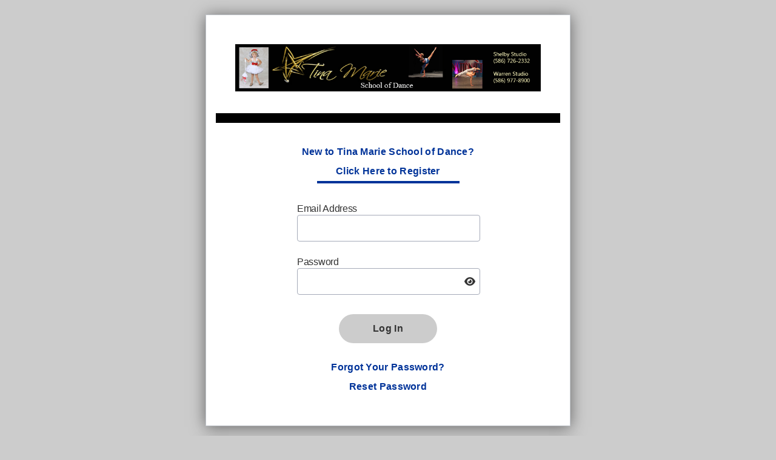

--- FILE ---
content_type: text/html;charset=ISO-8859-1
request_url: https://app.thestudiodirector.com/tmsod/portal.sd?page=Login
body_size: 1491
content:
<!DOCTYPE html><html><head><link rel=stylesheet href='local/html/portal12.css' type='text/css' /><link rel='stylesheet' href='html/portal-calendar.css' /><link rel='stylesheet' href='html/fontawesome-6.7.2/css/fontawesome.css' ><link rel='stylesheet' href='html/fontawesome-6.7.2/css/solid.css' ><title>Online Registration - The Studio Director</title><meta name='robots' content='noindex, nofollow'><meta name='description' content='Online class enrollment and registration pages via The Studio Director dance studio and gymnastics software'><script src='scripts/jquery-3.6.0.min.js'></script><script src='scripts/portal.js?1769964920628'></script></head><body class=LoginBody><form id=idForm action=portal.sd method=post onsubmit='return StudioDir.isOKToSubmit();'><input type=hidden name=page id=idPage><input type=hidden id=idMeth><input type=hidden id=idMethArgs><div class=LoginContainer><div class=Pad24><div class=LoginBox><div class=Pad16><div class=LoginStudioNameOrLogo><img src='local/images/regheader1.jpg' class=LoginLogo></div><div class=LoginAccent></div><div id=noScriptMsg class=LoginNoScriptMsg>This website uses Javascript, but your browser has Javascript disabled.<br>Please, enable Javascript. If you need assistance enabling Javascript,<br>please contact Studio Director support at +1-877-688-3870<br>or via email at: <a href="/cdn-cgi/l/email-protection" class="__cf_email__" data-cfemail="20535550504f52546054484553545544494f4449524543544f520e434f4d">[email&#160;protected]</a>.</div><a href='portal.sd?page=Register'><div class='LoginLink LoginSpace1' id=register>New to Tina Marie School of Dance?<br>Click Here to Register</div></a><div class=LoginUnderline></div><div class='LoginLabel LoginSpace1'>Email Address</div><div class=LoginLine><input type=text name=username class=Login></div><div class='LoginLabel LoginSpace2'>Password</div><div class=LoginLine><input id='passwordField' type=password name=password class=Login onkeypress='return StudioDir.submitToMethodOnEnter(event, "Login", "onSubmitCredentials")'><span style= 'float: right;margin-left: -25px;margin-right: 5px;margin-top: -30px;position: relative;z-index: 2;'id='eyeIcon' class='fa fa-fw fa-eye' onClick='StudioDir.togglePassword("passwordField", "eyeIcon")'></span></div><div class='LoginLine LoginSpace1'><a class=Btn id=login href=# onclick="StudioDir.onCallMethodSubmit('Login','onSubmitCredentials','');;return false;">Log In</a><a href='portal.sd?page=ResetPassword'><div class='LoginLink LoginSpace2'>Forgot Your Password?<br>Reset Password</div></a></div><div class=LoginSpace1></div></div></div><div class=LoginSpace1></div><div class=LoginBox><div class=Pad16><div class=LoginStudioMessageTitle>Message for Our Customers</div><div class=LoginStudioMessage>Fall registration is now closed. &nbsp;If you have any questions please contact us by phone or email. &nbsp;586-726-2332<br /><a href="/cdn-cgi/l/email-protection" class="__cf_email__" data-cfemail="aadec7d9cec5cecbc4c9cfeacdc7cbc3c684c9c5c7">[email&#160;protected]</a>.</div></div></div><div class=LoginPowerBy>powered by</div><div class=LoginSDLogo><img src='images/logo_white_stacked.png'></div><div class=LoginCopyright>Copyright &copy; 2026 The Studio Director - All Rights Reserved<p><a href='https://www.thestudiodirector.com/end-user-terms-of-service/'>The Studio Director End User Terms of Service</a></div></div></div><script data-cfasync="false" src="/cdn-cgi/scripts/5c5dd728/cloudflare-static/email-decode.min.js"></script><script>$('#noScriptMsg').css('display','none');$('#idForm').css('display','block');</script></form>
<!-- Global site tag (gtag.js) - Google Analytics -->
<script async src="https://www.googletagmanager.com/gtag/js?id=UA-140733203-3"></script>
<script>
window.dataLayer = window.dataLayer || [];
function gtag(){dataLayer.push(arguments);}
gtag('js', new Date());
gtag('config', 'UA-140733203-3');
</script>

<script src='scripts/wz_tooltip.js'></script><script>StudioDir.Tooltip.init();</script></body></html>


--- FILE ---
content_type: text/css
request_url: https://app.thestudiodirector.com/tmsod/local/html/portal12.css
body_size: 3106
content:
BODY
{
  background-color: #CCCCCC;
  margin: 0px;
  font-family: Arial, Helvetica, sans-serif;
  font-size: 16px;
  color: #333;
}
.copyright
{
  font-size: 12px;
  text-align: center;
  padding-top: 24px;
}
DIV.copyright A
{
  color: #6b6c75;
}
A
{
  text-decoration: none;
  color: #003399;
}
A IMG
{
  border: none;
}
.link
{
  color: #003399;
  cursor: pointer;
}
.errMsg
{
  color: #cc0000;
  font-weight: bold;
  font-size: 24px;
}
INPUT
{
  font-family: Arial, Helvetica, sans-serif;
  font-size: 16px;
  border: 1px solid #dedede;
  padding: 6px;
  border-radius: 4px;
}
TEXTAREA
{
  font-family: Arial, Helvetica, sans-serif;
  font-size: 16px;
  border: 1px solid #dedede;
  line-height: 150%;
  padding: 6px;
  border-radius: 4px;
}
SELECT
{
  font-family: Arial, Helvetica, sans-serif;
  font-size: 16px;
  border: 1px solid #dedede;
  max-width: 500px;
  padding: 6px;
  border-radius: 4px;
}
LI
{
  padding: 6px 0px;
}
.bg1
{
  color: #FFFFFF;
  background-color: #000000;
}
.bg1 A
{
  color: #FFFFFF;
}
.largeFont
{
  font-family: Arial, Helvetica, sans-serif;
  font-size: 24px;
}
A.Btn
{
  display: inline-block;
  border-radius: 18px;
  font-size: 16px;
  padding: 8px 30px;
  white-space: nowrap;
  color: #333333;
  background-color: #CCCCCC;
}
A.Btn:hover
{
  opacity: 0.7;
}
A.BtnX
{
  display: inline-block;
  border-radius: 18px;
  font-size: 12pt;
  color: #333333;
  background-color: #CCCCCC;
  padding: 4px 8px;
  white-space: nowrap;
}
A.BtnX:hover
{
  opacity: 0.7;
}
TH
{
  font-family: Arial, Helvetica, sans-serif;
  font-size: 16px;
  padding: 16px;
}
TD
{
  font-family: Arial, Helvetica, sans-serif;
  font-size: 16px;
}
DIV.sectionHead
{
  color: #FFFFFF;
  background-color: #000000;
  padding: 16px;
  font-size: 24px;
  font-weight: bold;

}
DIV.TabContentTab
{
  display: inline-block;
  border: 1px solid #dedede;
  padding: 8px;
  width: 18%;
  font-family: Verdana;
  font-size: 11pt;
  font-weight: bold;
}
DIV.TabContentTabSel
{
  border-bottom: 0px;
}
DIV.TabContentTabBg
{
  background-color: #dedede;
}
DIV.TabContent
{
  border: 1px solid #dedede;
  padding: 8px;
}
DIV.sectionHead A
{
  color: #FFFFFF;
}
DIV.sectionBody
{
  background-color: #f3f3f3;
  padding: 16px;
}
TABLE.FlexForm
{
  border-collapse: collapse;
  border: 0px;
}
TABLE.FlexForm TD.errMsg
{
  color: #cc0000;
}
TABLE.FlexForm TD
{
  padding: 6px 6px 6px 0px;
}
.required
{
  color: #cc0000;
}
DIV.buttons
{
  padding-top: 16px;
}
TABLE.Layout
{
  border-collapse: collapse;
  border: 0px;
}
TABLE.Layout > TBODY > TR > TD
{
  padding: 0px;
}
TABLE.Layout > TBODY > TR > TD.Top
{
  vertical-align: top;
}
TABLE.Layout > TBODY > TR > TD.RHS
{
  vertical-align: top;
  padding-left: 50px;
}
TABLE.PaddedLayout
{
  border-collapse: collapse;
  border: 0px;
}
TABLE.PaddedLayout > TBODY > TR > TD
{
  padding: 4px 8px 4px 0px;
}
TABLE.SimpleSD
{
  border-collapse: collapse;
}
TABLE.SimpleSD TR:nth-child(odd)
{
  background-color: #f0f0f0;
}
TABLE.SimpleSD TH
{
  color: #FFFFFF;
  background-color: #000000;
  padding: 16px;
  text-align: left;
  font-weight: normal;
}
TABLE.SimpleSD TH.AR
{
  text-align: right;
}
TABLE.SimpleSD TD
{
  border-width: 0px 1px;
  border-style: solid;
  border-color: #dedede;
  padding: 16px;
}
TABLE.SimpleSD TD:first-child, TABLE.SimpleSD TD:last-child
{
  border: 0px;
}
TABLE.SimpleSD TD.AR
{
  text-align: right;
}
Table.ReportTable
{
  border-collapse: collapse;
  border: 0px;
}
TABLE.ReportTable TH
{
  text-align: left;
  vertical-align: top;
  font-weight: normal;
  background-color: #000000;
  color: #FFFFFF;
  padding: 16px;
}
TABLE.ReportTable TH > A
{
  color: white;
}
TABLE.ReportTable TH.R
{
  text-align: right;
}
TABLE.ReportTable TR:nth-child(odd)
{
  background-color: #f0f0f0;
}
TABLE.ReportTable TD
{
  border-width: 0px 1px;
  border-style: solid;
  border-color: #e0e0e0;
  text-align: left;
  padding: 16px;
}
TABLE.ReportTable TD.AC
{
  text-align: center;
}
TABLE.ReportTable TD.AR
{
  text-align: right;
}
TABLE.ReportTable TD:first-child, TABLE.ReportTable TR TD:last-child, TABLE.ReportTable TH:first-child, TABLE.ReportTable TH:last-child
{
  border-left:0px;
  border-right:0px;
}
TABLE.ReportTable A.Heading
{
  color: #FFFFFF;
}
TABLE.SeasonTabs
{
  border-collapse: collapse;
  width: 100%;
  margin-bottom: 16px;
}
TABLE.SeasonTabs TD
{
  padding: 8px 16px 8px 16px;
  font-family: Arial, Helvetica, sans-serif;
  font-size: 16px;
  border-width: 0px 1px;
  border-style: solid;
  border-color: #dedede;
  text-align: center;
}
TABLE.SeasonTabs TD:first-child
{
  border-left: 0px;
}
TABLE.SeasonTabs TD:last-child
{
  border-right: 0px;
}
TABLE.SeasonTabs TD.Sel
{
  border: 2px solid #dedede;
}
TABLE.CompressedCal
{
  border-collapse: collapse;
  width: 100%;
}
TABLE.CompressedCal TR.DayHdr TH
{
  color: #FFFFFF;
  background-color: #000000;
  padding: 8px;
}
TABLE.CompressedCal TR.FieldHdr TH
{
  color: #FFFFFF;
  background-color: #000000;
  border-width: 0px 1px 1px 1px;
  border-style: solid;
  border-color: #dedede;
  padding: 4px;
}
TABLE.CompressedCal TR.FieldHdr TH A
{
  color: #FFFFFF;
}
TABLE.CompressedCal TD
{
  border-width: 0px 1px;
  border-style: solid;
  border-color: #dedede;
  padding: 3px;
}
TABLE.CompressedCal A
{
  color: #333;
}
TABLE.CompressedCal TR:nth-child(even)
{
  background-color: #f0f0f0;
}
TABLE.CompressedCal TD:nth-child(5n+5), TABLE.CompressedCal TR.FieldHdr TH:nth-child(5n+5)
{
  border-right-color: #ababab;
  border-right-width: 2px;
}
TABLE.CompressedCal TD:first-child, TABLE.CompressedCal TR.FieldHdr TH:first-child
{
  border-left: 0px;
}
TABLE.CompressedCal TD:last-child, TABLE.CompressedCal TR.FieldHdr TH:last-child
{
  border-right: 0px;
}
SPAN.openClass
{
  color:#008000;
  font-weight:bold;
}
SPAN.fullClass
{
  color:#8b0000;
  font-weight:bold;
}
TABLE.MonthCal
{
  border-collapse: collapse;
  width: 100%;
  margin-top: 8px;
}
TABLE.MonthCal TH
{
  color: #FFFFFF;
  background-color: #000000;
  padding: 8px;
  width: 14.285%;
}
TABLE.MonthCal TH:first-child
{
  border-left: 1px solid #97aace;
}
TABLE.MonthCal TH:last-child
{
  border-right: 1px solid #97aace;
}
TABLE.MonthCal TD
{
  padding: 4px;
}
TABLE.MonthCal TD.Weekday
{
  border: 1px solid #dedede;
  background-color: #fff;
  vertical-align: top;
}
TABLE.MonthCal TD.WeekendDay
{
  border: 1px solid #dedede;
  background-color: #fff;
  vertical-align: top;
}
TABLE.MonthCal TD.Today
{
  border: 2px solid #97aace;
  background-color: #fff;
  vertical-align: top;
  font-weight: bold;
}
TABLE.MonthCal TD.Holiday
{
  border: 1px solid #dedede;
  background-color: #e1e1e1;
  vertical-align: top;
}
TABLE.MonthCal TD.Holiday > DIV:first-child
{
  background-color: #e1e1e1;
}
TABLE.MonthCal TD.Empty
{
  border: 1px solid #dedede;
  background-color: #e1e1e1;
  width:110px;
  max-width:110px;
}
TABLE.MonthCal DIV
{
  padding: 8px 2px;
}
TABLE.MonthCal DIV:nth-child(odd)
{
  background-color: #f0f0f0;
}
TABLE.MonthCal TD > DIV:first-child
{
  background-color: #ffffff;
}
TABLE.MonthCal DIV.MoreLink
{
  color: #003399;
  cursor: pointer;
}
TABLE.MonthCal DIV.MoreInfo
{
  display:none;
}
TABLE.WeekCal
{
  border-collapse: collapse;
  width: 100%;
  margin-top: 8px;
}
TABLE.WeekCal TH
{
  color: #FFFFFF;
  background-color: #000000;
  padding: 8px;
}
TABLE.WeekCal TD
{
  padding: 8px 4px;
  border-width: 0px 1px;
  border-style: solid;
  border-color: #dedede;
}
TABLE.WeekCal TD:first-child
{
  border-left: 0px;
}
TABLE.WeekCal TD:last-child
{
  border-right: 0px;
}
TABLE.WeekCal TD.BeforeToday
{
  background-color: #e1e1e1;
}
TABLE.WeekCal TD.Holiday
{
  background-color: #e1e1e1;
}
TABLE.WeekCal TD.DayBorder
{
  border-left: 2px solid #ababab;
}
TABLE.WeekCal TR:nth-child(odd)
{
  background-color: #f0f0f0;
}
TABLE.DailyStaffCal
{
  border-collapse: collapse;
  width: 100%;
  margin-top: 8px;
}
TABLE.DailyStaffCal TH
{
  color: #FFFFFF;
  background-color: #000000;
  padding: 8px;
}
TABLE.DailyStaffCal TH A
{
  color: #FFFFFF;
}
TABLE.DailyStaffCal TD
{
  padding: 8px 4px;
  border-width: 0px 1px;
  border-style: solid;
  border-color: #dedede;
}
TABLE.DailyStaffCal TD:first-child
{
  border-left: 0px;
}
TABLE.DailyStaffCal TD:last-child
{
  border-right: 0px;
}
TABLE.DailyStaffCal TD.Holiday
{
  background-color: #e1e1e1;
}
TABLE.DailyStaffCal TD.DayBorder
{
  border-left: 2px solid #ababab;
}
TABLE.DailyStaffCal TR:nth-child(odd)
{
  background-color: #f0f0f0;
}
DIV.ListCalHeading
{
  color: #FFFFFF;
  background-color: #000000;
  padding: 16px;
  font-size: 24px;
  font-weight: bold;
}
TABLE.ListCalFilters
{
  border-collapse: collapse;
  border-width: 8px 0px;
  border-style: solid;
  border-color: #f0f0f0;
  width: 100%;
}
TABLE.ListCalFilters TD
{
  padding: 10px;
  background-color: #f0f0f0;
}
TABLE.ListCalFilters TD TD
{
  padding: 0px 2px;
}
#ListCalClasses .L1
{
  font-size: 24px;
  font-weight: bold;
  padding: 10px 0px;
}
#ListCalClasses .L2
{
  font-weight: bold;
  padding: 5px 0px;
}
#ListCalClasses .L3
{
  padding: 5px 0px;
}
#ListCalClasses .L4
{
  padding: 5px 0px;
}
#ListCalClasses .E
{
  padding: 7px 3px;
}
#ListCalClasses .O
{
  background-color: #f0f0f0;
  padding: 7px 3px;
}
#ListCalClasses A
{
  color: #333;
}
#ListCalClasses A.Btn
{
  color: #333333;
}
.ListCalApplyFiltersMsg
{
  padding:20px 0px;
  text-align:center;
  font-size: 24px;
  color: #8b0000;
  font-weight: bold;
}
TABLE.TimeBlock
{
  border-collapse: collapse;
  border: 1px solid #dedede;
  width: 100%;
  margin-bottom: 16px;
}
TABLE.TimeBlock TH
{
}
TABLE.TimeBlock TD
{
  height: 120px;
  padding: 0px;
  white-space: nowrap;
  border: 1px solid #dedede;
}
TABLE.TimeBlock TD:first-child
{
  width: 40px;
  padding-left: 8px;
}
TABLE.TimeBlock TD + TD
{
}
TABLE.TimeBlock TD > DIV
{
  position: relative;
  width: 100%;
  height: 120px;
}
TABLE.TimeBlock TD > DIV > DIV
{
  position: absolute;
}
TABLE.TimeBlock TD > DIV > DIV > DIV
{
  position: absolute;
  top: 0px;
  left: 2px;
  right: 2px;
  bottom: 0px;
  white-space: normal;
  overflow: hidden;
  padding: 6px;
  border-radius: 3px;
}
TABLE.TimeBlock TD > DIV > DIV > SPAN
{
  position: absolute;
  display: none;
  background-color: white;
  padding: 8px;
  border: 1px solid #b0b0b0;
  border-radius: 3px;
  white-space: normal;
  line-height: 1.5;
  z-index: 200000;
}
TABLE.TimeBlockTBD
{
  border-collapse: collapse;
  border: 1px solid #dedede;
  width: 100%;
}
TABLE.TimeBlockTBD TD
{
  padding: 1px 2px;
}
TABLE.TimeBlockTBD TD > DIV
{
  position: relative;
}
TABLE.TimeBlockTBD TD > DIV > DIV
{
  overflow: hidden;
  padding: 6px;
  border-radius: 3px;
}
TABLE.TimeBlockTBD TD > DIV > SPAN
{
  position: absolute;
  display: none;
  background-color: white;
  padding: 8px;
  border: 1px solid #b0b0b0;
  border-radius: 3px;
  line-height: 1.5;
  z-index: 200000;
}
/* This is for FamilyLedger */
TABLE.LedgerHeader
{
  border-collapse: collapse;
  width: 100%;
  border: 0px;
  margin: 12px 0px;
}
TABLE.LedgerHeader TD:first-child
{
  color: #333;
  font-size: 16px;
}
Table.LedgerHeader TD:last-child
{
  text-align: right;
}
TABLE.Ledger
{
  border-collapse: collapse;
  width: 100%;
  border: 0px;
}
TABLE.Ledger TH
{
  text-align: left;
  font-weight: normal;
  color: #FFFFFF;
  background-color: #000000;
  padding: 12px;
}
TABLE.Ledger TH.R
{
  text-align: right;
}
TABLE.Ledger TR:nth-child(odd)
{
  background-color: #f0f0f0;
}
TABLE.Ledger TD
{
  border-width: 0px 1px;
  border-style: solid;
  border-color: #e0e0e0;
  text-align: left;
  padding: 12px;
}
TABLE.Ledger TD:first-child, TABLE.Ledger TR TD:last-child, TABLE.Ledger TH:first-child, TABLE.Ledger TH:last-child
{
  border-left:0px;
  border-right:0px;
}
TABLE.Ledger TD.N
{
  text-align: right;
}
TABLE.Ledger TR.S TD
{
  padding: 0;
  border-width: 1px 0px 0px 0px;
  border-style: solid;
  border-color: #e0e0e0;
}


.LoginBody
{
  background-color: #CCCCCC;
  color: #333;
  font-family: Arial, Helvetica, sans-serif;
  font-size: 16px; /* fixed */
  margin: 0px;
}
.LoginBody A.Btn
{
  display: inline-block;
  font-size: 16px;
  font-weight: bold;
  line-height: 2;
  letter-spacing: 0.3px;
  border-radius: 24px;
  color: #333333;
  background-color: #CCCCCC;
  padding: 8px 56px;
  white-space: nowrap;
}
.LoginContainer
{
  display: table;
  margin: 0px auto;
}
.LoginBox
{
  max-width: 600px;
  min-width: 300px;
  margin: 0px auto;
  box-shadow: 0 2px 24px 0 rgba(0, 0, 0, 0.5);
  border: solid 1px #c2c6cc;
  background-color: #ffffff;
}
.Pad16
{
  padding: 16px;
}
.LoginStudioNameOrLogo
{
  padding: 32px;
  text-align: center;
}
.LoginStudioName
{
  font-size: 36px; /* fixed */
  font-weight: bold;
  line-height: 1.33;
  letter-spacing: 0.6px;
  text-align: center;
  color: #003399;
}
.LoginLogo
{
  margin: 0px auto;
  max-width: 100%;
}
.LoginAccent
{
  height: 16px;
  background-color: #000000;
}
.LoginSpace1
{
  padding-top: 32px;
}
.LoginSpace2
{
  padding-top: 24px;
}
.LoginLabel
{
  width: 300px;
  margin: 0px auto;
  line-height: 1.31;
  letter-spacing: -0.3px;
}
DIV.LoginLine
{
  margin: 0px auto;
  width: 300px;
  text-align: center;
}
INPUT.Login
{
  border-radius: 4px;
  border: solid 1px #a5aab8;
  width: 276px;
  padding: 12px;
  font-family: Arial, Helvetica, sans-serif;
  font-size: 16px; /* fixed */
}
DIV.LoginLink
{
  font-size: 16px; /* fixed */
  font-weight: bold;
  line-height: 2;
  letter-spacing: 0.3px;
  color: #003399;
  text-align: center;
}
DIV.LoginUnderline
{
  width: 235px;
  height: 4px;
  margin: 0px auto;
  background-color: #003399;
}
DIV.LoginStudioMessageTitle
{
  font-size: 24px; /* fixed */
  font-weight: bold;
  line-height: 2;
  letter-spacing: 0.4px;
  color: #3a3a47;
  padding: 0px 24px;
}
DIV.LoginStudioMessage
{
  font-size: 16px; /* fixed */
  line-height: 2;
  letter-spacing: 0.3px;
  color: #6b6c75;
  padding: 0px 24px 24px 24px;
}
.LoginPowerBy
{
  font-size: 14px; /* fixed */
  letter-spacing: 0.2px;
  text-align: center;
  color: #ffffff;
  padding-top: 50px;
  margin: 0px auto;
}
.LoginSDLogo
{
  padding-top: 16px;
  padding-bottom: 50px;
  text-align: center;
}
.LoginCopyright
{
  font-size: 14px; /* fixed */
  letter-spacing: 0.2px;
  text-align: center;
  color: white;
}
.LoginErrMsg
{
  color: #cc0000;
  text-align: center;
}
.LoginForm
{
  display: none;
}
.LoginNoScriptMsg
{
  color: #cc0000;
  text-align: center;
  padding-top: 16px;
}

#PortalMenu
{
  padding: 0px 0px 24px 0px;
  max-width: 1200px;
  display: none;
}
#PortalMenu DIV.Close
{
  font-size: 16px;
  font-weight: bold;
  letter-spacing: 0.3px;
  color: #6b6c75;
  cursor: pointer;
}
#PortalMenu DIV.Close IMG
{
  vertical-align: middle;
  padding-bottom: 3px;
}
#PortalMenu TABLE
{
  border-collapse: collapse;
  border: 0px;
  width: 100%;
}
#PortalMenu TABLE TH
{
  font-size: 24px;
  font-weight: bold;
  line-height: 2;
  letter-spacing: 0.4px;
  color: #6b6c75;
  text-align: left;
  padding: 0px 0px 0px 16px;
}
#PortalMenu TABLE TH:first-child
{
  padding-left: 0px;
}
#PortalMenu TABLE TD
{
  vertical-align: top;
  padding-left: 16px;
}
#PortalMenu TABLE TD:first-child
{
  padding-left: 0px;
}
#PortalMenu TABLE TD A
{
  font-size: 16px;
  font-weight: bold;
  line-height: 2;
  letter-spacing: 0.3px;
  color: #6b6c75;
}
#PortalMenu TABLE TD A:hover
{
  text-decoration: underline;
}
#PortalMenuButton
{
}
TABLE.MenuLogo
{
  border-collapse: collapse;
  border: 0px;
}
TABLE.MenuLogo TD
{
  vertical-align: top;
}
TABLE.MenuLogo TD.Menu
{
  width: 24px;
}
TABLE.MenuLogo TD.Logo
{
  text-align: center;
}
TABLE.MenuLogo TD.Hidden
{
  visibility: hidden;
}
DIV.OuterBackground
{
  display: table;
  margin: 0px auto;
}
DIV.Pad24
{
  padding: 24px;
}
DIV.White
{
  background-color: white;
  margin: 0px auto;
  display: table;
}
DIV.StudioName A
{
  font-size: 36px;
  font-weight: bold;
  line-height: 1.33;
  letter-spacing: 0.6px;
  text-align: center;
  color: #003399;
}
IMG.Logo
{
  margin: 0px auto;
  max-width: 100%;
}
DIV.Message
{
  font-size: 16px;
  line-height: 1.5;
  letter-spacing: 0.3px;
  padding: 44px 0px;
  border-bottom: 2px solid #ceced1;
}
DIV.Message A
{
  color: #003399;
}

DIV.NewHome DIV.RegisterButton
{
  padding-top: 44px;
}
DIV.NewHome A.RegisterButton
{
  display: inline-block;
  border-radius: 18px;
  font-size: 16px;
  font-weight: bold;
  white-space: nowrap;
  color: #333333;
  background-color: #CCCCCC;
}
DIV.NewHome A.RegisterButton:hover
{
  opacity: 0.7;
}
DIV.NewHome A.RegisterButton DIV
{
  padding: 8px 30px;
}
DIV.NewHome DIV.ModuleTitle
{
  font-size: 24px;
  font-weight: bold;
  line-height: 2;
  letter-spacing: 0.4px;
  color: #FFFFFF;
  background-color: #000000;
  margin: 44px 0px 0px 0px;
  padding: 16px;
}
DIV.NewHome DIV.Module
{
  padding: 16px 24px;
  border-radius: 4px;
  background-color: #f3f3f3;
}
DIV.NewHome DIV.TotalBalance
{
  font-size: 16px;
  font-weight: bold;
  line-height: 2;
  letter-spacing: 0.3px;
  color: #6b6c75;
}
DIV.NewHome DIV.Balance
{
  font-size: 36px;
  font-weight: bold;
  line-height: 1.33;
  letter-spacing: 0.6px;
  color: #3a3a47;
}
DIV.NewHome DIV.Due30
{
  font-size: 16px;
  line-height: 2;
  letter-spacing: 0.3px;
  color: #6b6c75;
}
DIV.NewHome DIV.CCExpired A
{
  font-size: 16px;
  line-height: 2;
  letter-spacing: 0.3px;
  color: #cc0000;
}
DIV.NewHome DIV.Date
{
  font-size: 16px;
  font-weight: bold;
  line-height: 2;
  letter-spacing: 0.3px;
  color: #6b6c75;
}
DIV.NewHome TABLE.Class
{
  width: 100%;
  border-collapse: collapse;
  border: 0px
}
DIV.NewHome TABLE.Class TD
{
  padding: 4px 0px;
}
DIV.NewHome TABLE.Class TD.L
{
  padding: 4px 4px 4px 0px;
}
DIV.NewHome TABLE.Class TD.R
{
  padding: 4px 0px 4px 4px;
}
DIV.NewHome TABLE.Class TABLE.ClassInfo
{
  border-collapse: collapse;
  border: 0px;
  width: 100%;
}
DIV.NewHome TABLE.Class TABLE.ClassInfo TD:first-child
{
  width: 10%;
  padding-right: 16px;
}
DIV.NewHome TABLE.Class TABLE.ClassInfo TD:last-child
{
  width: 90%;
}
DIV.NewHome TABLE.Class DIV.Time
{
  width: 76px;
  height: 48px;
  border-radius: 3px;
  background-color: #000000;
  color: #FFFFFF;

  font-size: 16px;
  font-weight: bold;
  line-height: 48px;
  letter-spacing: 0.3px;
  text-align: center;
}
DIV.NewHome TABLE.Class DIV.StudentName
{
  font-size: 16px;
  line-height: 2;
  letter-spacing: 0.3px;
  color: #0b0b0b;
}
DIV.NewHome TABLE.Class DIV.ClassName
{
  font-size: 16px;
  line-height: 2;
  letter-spacing: 0.3px;
  color: #6b6c75;
}
DIV.NewHome TABLE.Class DIV.ClassName A
{
  color: #003399;
}
DIV.NewHome TABLE.Class DIV.ClassName A:hover
{
  text-decoration: underline;
}
DIV.NewHome DIV.Link A
{
  color: #003399;
  text-decoration: none;
  cursor: pointer;

  font-size: 16px;
  font-weight: bold;
  line-height: 2;
  letter-spacing: 0.3px;
}
DIV.NewHome DIV.Link A:hover
{
  text-decoration: underline;
}
DIV.NewHome TABLE.MyAcct
{
  border-collapse: collapse;
  border: 0px;
  width: 100%;
}
DIV.NewHome TABLE.MyAcct TD:first-child
{
  width: 90%;
  padding-right: 16px;
}
DIV.NewHome TABLE.MyAcct TD:last-child
{
  width: 10%;
  text-align: right;
}
DIV.NewHome DIV.ModuleTitle DIV
{
  display: inline-block;
  font-size: 16px;
  line-height: 2;
  letter-spacing: 0.3px;
  color: #FFFFFF;
}
DIV.NewHome TABLE.Payment
{
  border-collapse: collapse;
  border: 0px;
  width: 100%;
}
DIV.NewHome TABLE.Payment TD:first-child
{
  font-size: 16px;
  line-height: 2;
  letter-spacing: 0.3px;
  color: #6b6c75;
  border-bottom: 4px solid #ceced1;
}
DIV.NewHome TABLE.Payment TD:last-child
{
  text-align: right;
  font-size: 16px;
  font-weight: bold;
  line-height: 2;
  letter-spacing: 0.3px;
  color: #0b0b0b;
  border-bottom: 4px solid #ceced1;
}
DIV.NewHome DIV.StudioInfo
{
  padding-top: 24px;
  font-size: 16px;
  line-height: 2;
  letter-spacing: 0.3px;
  text-align: center;
  color: #6b6c75;
}
DIV.NewHome DIV.StudioInfo A
{
  font-size: 16px;
  line-height: 2;
  letter-spacing: 0.3px;
  text-align: center;
  color: #003399;
}




--- FILE ---
content_type: application/javascript
request_url: https://app.thestudiodirector.com/tmsod/scripts/wz_tooltip.js
body_size: 6282
content:
/* This notice must be untouched at all times.

wz_tooltip.js    v. 3.38

The latest version is available at
http://www.walterzorn.com
or http://www.devira.com
or http://www.walterzorn.de

Copyright (c) 2002-2005 Walter Zorn. All rights reserved.
Created 1. 12. 2002 by Walter Zorn (Web: http://www.walterzorn.com )
Last modified: 9. 12. 2005

Cross-browser tooltips working even in Opera 5 and 6,
as well as in NN 4, Gecko-Browsers, IE4+, Opera 7+ and Konqueror.
No onmouseouts required.
Appearance of tooltips can be individually configured
via commands within the onmouseovers.

LICENSE: LGPL

This library is free software; you can redistribute it and/or
modify it under the terms of the GNU Lesser General Public
License (LGPL) as published by the Free Software Foundation; either
version 2.1 of the License, or (at your option) any later version.

This library is distributed in the hope that it will be useful,
but WITHOUT ANY WARRANTY; without even the implied warranty of
MERCHANTABILITY or FITNESS FOR A PARTICULAR PURPOSE.

For more details on the GNU Lesser General Public License,
see http://www.gnu.org/copyleft/lesser.html
*/


// As of Nov 21, 2016, many of these are no longer used. See the DIV created in tt_Htm()
////////////////  GLOBAL TOOPTIP CONFIGURATION  /////////////////////
var ttAbove       = false;        // tooltip above mousepointer? Alternative: true
var ttBgColor     = "#e6ecff";
var ttBgImg       = "";           // path to background image;
var ttBorderColor = "#003399";
var ttBorderWidth = 1;
var ttDelay       = 500;          // time span until tooltip shows up [milliseconds]
var ttFontColor   = "#000066";
var ttFontFace    = "arial,helvetica,sans-serif";
var ttFontSize    = "11px";
var ttFontWeight  = "normal";     // alternative: "bold";
var ttLeft        = false;        // tooltip on the left of the mouse? Alternative: true
var ttOffsetX     = 12;           // horizontal offset of left-top corner from mousepointer
var ttOffsetY     = 15;           // vertical offset                   "
var ttOpacity     = 100;          // opacity of tooltip in percent (must be integer between 0 and 100)
var ttPadding     = 3;            // spacing between border and content
var ttShadowColor = "";
var ttShadowWidth = 0;
var ttStatic      = false;        // tooltip NOT move with the mouse? Alternative: true
var ttSticky      = false;        // do NOT hide tooltip on mouseout? Alternative: true
var ttTemp        = 0;            // time span after which the tooltip disappears; 0 (zero) means "infinite timespan"
var ttTextAlign   = "left";
var ttTitleColor  = "#ffffff";    // color of caption text
var ttWidth       = 300;
////////////////////  END OF TOOLTIP CONFIG  ////////////////////////



//////////////  TAGS WITH TOOLTIP FUNCTIONALITY  ////////////////////
// List may be extended or shortened:
var tt_tags = new Array("a","area","b","big","caption","center","code","dd","div","dl","dt","em","h1","h2","h3","h4","h5","h6","i","img","input","li","map","ol","p","pre","s", "select", "small","span","strike","strong","sub","sup","table","td","th","tr","tt","u","var","ul","layer");
/////////////////////////////////////////////////////////////////////



///////// DON'T CHANGE ANYTHING BELOW THIS LINE /////////////////////
var tt_obj = null,         // current tooltip
tt_ifrm = null,            // iframe to cover windowed controls in IE
tt_objW = 0, tt_objH = 0,  // width and height of tt_obj
tt_objX = 0, tt_objY = 0,
tt_offX = 0, tt_offY = 0,
xlim = 0, ylim = 0,        // right and bottom borders of visible client area
tt_sup = false,            // true if T_ABOVE cmd
tt_sticky = false,         // tt_obj sticky?
tt_wait = false,
tt_act = false,            // tooltip visibility flag
tt_sub = false,            // true while tooltip below mousepointer
tt_u = "undefined",
tt_mf = null,              // stores previous mousemove evthandler
// Opera: disable href when hovering <a>
tt_tag = null;             // stores hovered dom node, href and previous statusbar txt


var tt_db = (document.compatMode && document.compatMode != "BackCompat")? document.documentElement : document.body? document.body : null,
tt_n = navigator.userAgent.toLowerCase(),
tt_nv = navigator.appVersion;
// Browser flags
var tt_op = !!(window.opera && document.getElementById),
tt_op6 = tt_op && !document.defaultView,
tt_op7 = tt_op && !tt_op6,
tt_ie = tt_n.indexOf("msie") != -1 && document.all && tt_db && !tt_op,
tt_ie6 = tt_ie && parseFloat(tt_nv.substring(tt_nv.indexOf("MSIE")+5)) >= 5.5,
tt_n4 = (document.layers && typeof document.classes != tt_u),
tt_n6 = (!tt_op && document.defaultView && typeof document.defaultView.getComputedStyle != tt_u),
tt_w3c = !tt_ie && !tt_n6 && !tt_op && document.getElementById;

function tt_Int(t_x)
{
  var t_y;
  return isNaN(t_y = parseInt(t_x))? 0 : t_y;
}
function wzReplace(t_x, t_y)
{
  var t_ret = "",
  t_str = this,
  t_xI;
  while((t_xI = t_str.indexOf(t_x)) != -1)
  {
    t_ret += t_str.substring(0, t_xI) + t_y;
    t_str = t_str.substring(t_xI + t_x.length);
  }
  return t_ret+t_str;
}
String.prototype.wzReplace = wzReplace;
function tt_N4Tags(tagtyp, t_d, t_y)
{
  t_d = t_d || document;
  t_y = t_y || new Array();
  var t_x = (tagtyp=="a")? t_d.links : t_d.layers;
  for(var z = t_x.length; z--;) t_y[t_y.length] = t_x[z];
  for(z = t_d.layers.length; z--;) t_y = tt_N4Tags(tagtyp, t_d.layers[z].document, t_y);
  return t_y;
}
function tt_Htm(tt, t_id, txt)
{
  // custom modification - Nov 21, 2016
  // I don't believe we need any of these fancy nested tables with a modern browser. Replace with a simple DIV.
  /*
  var t_bgc = (typeof tt.T_BGCOLOR != tt_u)? tt.T_BGCOLOR : ttBgColor,
  t_bgimg   = (typeof tt.T_BGIMG != tt_u)? tt.T_BGIMG : ttBgImg,
  t_bc      = (typeof tt.T_BORDERCOLOR != tt_u)? tt.T_BORDERCOLOR : ttBorderColor,
  t_bw      = (typeof tt.T_BORDERWIDTH != tt_u)? tt.T_BORDERWIDTH : ttBorderWidth,
  t_ff      = (typeof tt.T_FONTFACE != tt_u)? tt.T_FONTFACE : ttFontFace,
  t_fc      = (typeof tt.T_FONTCOLOR != tt_u)? tt.T_FONTCOLOR : ttFontColor,
  t_fsz     = (typeof tt.T_FONTSIZE != tt_u)? tt.T_FONTSIZE : ttFontSize,
  t_fwght   = (typeof tt.T_FONTWEIGHT != tt_u)? tt.T_FONTWEIGHT : ttFontWeight,
  t_opa     = (typeof tt.T_OPACITY != tt_u)? tt.T_OPACITY : ttOpacity,
  t_padd    = (typeof tt.T_PADDING != tt_u)? tt.T_PADDING : ttPadding,
  t_shc     = (typeof tt.T_SHADOWCOLOR != tt_u)? tt.T_SHADOWCOLOR : (ttShadowColor || 0),
  t_shw     = (typeof tt.T_SHADOWWIDTH != tt_u)? tt.T_SHADOWWIDTH : (ttShadowWidth || 0),
  t_algn    = (typeof tt.T_TEXTALIGN != tt_u)? tt.T_TEXTALIGN : ttTextAlign,
  t_tit     = (typeof tt.T_TITLE != tt_u)? tt.T_TITLE : "",
  t_titc    = (typeof tt.T_TITLECOLOR != tt_u)? tt.T_TITLECOLOR : ttTitleColor,
  t_w       = (typeof tt.T_WIDTH != tt_u)? tt.T_WIDTH  : ttWidth;
  if(t_shc || t_shw)
  {
    t_shc = t_shc || "#cccccc";
    t_shw = t_shw || 5;
  }
  if(tt_n4 && (t_fsz == "10px" || t_fsz == "11px")) t_fsz = "12px";

  var t_optx = (tt_n4? '' : tt_n6? ('-moz-opacity:'+(t_opa/100.0)) : tt_ie? ('filter:Alpha(opacity='+t_opa+')') : ('opacity:'+(t_opa/100.0))) + ';';
  var t_y = '<div id="'+t_id+'" style="position:absolute;z-index:1010;';
  // custom modification - Aug 6, 2006
  // do not set width - it makes tt_GetDivW() return t_w+t_shw instead of the actual width
  //t_y += 'left:0px;top:0px;width:'+(t_w+t_shw)+'px;visibility:'+(tt_n4? 'hide' : 'hidden')+';'+t_optx+'">' +
  t_y += 'left:0px;top:0px;visibility:'+(tt_n4? 'hide' : 'hidden')+';'+t_optx+'">' +
  // end custom modification
    '<table border="0" cellpadding="0" cellspacing="0"'+(t_bc? (' bgcolor="'+t_bc+'" style="background:'+t_bc+';"') : '')+' width="'+t_w+'">';
  if(t_tit)
  {
    t_y += '<tr><td style="padding-left:3px;padding-right:3px;" align="'+t_algn+'"><font color="'+t_titc+'" face="'+t_ff+'" ' +
      'style="color:'+t_titc+';font-family:'+t_ff+';font-size:'+t_fsz+';"><b>' +
      (tt_n4? '&nbsp;' : '')+t_tit+'</b></font></td></tr>';
  }
  t_y += '<tr><td><table border="0" cellpadding="'+t_padd+'" cellspacing="'+t_bw+'" width="100%">' +
    '<tr><td'+(t_bgc? (' bgcolor="'+t_bgc+'"') : '')+(t_bgimg? ' background="'+t_bgimg+'"' : '')+' style="text-align:'+t_algn+';';
  if(tt_n6) t_y += 'padding:'+t_padd+'px;';
  t_y += '" align="'+t_algn+'"><font color="'+t_fc+'" face="'+t_ff+'"' +
    ' style="color:'+t_fc+';font-family:'+t_ff+';font-size:'+t_fsz+';font-weight:'+t_fwght+';">';
  if(t_fwght == 'bold') t_y += '<b>';
  t_y += txt;
  if(t_fwght == 'bold') t_y += '</b>';
  t_y += '</font></td></tr></table></td></tr></table>';
  if(t_shw)
  {
    var t_spct = Math.round(t_shw*1.3);
    if(tt_n4)
    {
      t_y += '<layer bgcolor="'+t_shc+'" left="'+t_w+'" top="'+t_spct+'" width="'+t_shw+'" height="0"></layer>' +
        '<layer bgcolor="'+t_shc+'" left="'+t_spct+'" align="bottom" width="'+(t_w-t_spct)+'" height="'+t_shw+'"></layer>';
    }
    else
    {
      t_optx = tt_n6? '-moz-opacity:0.85;' : tt_ie? 'filter:Alpha(opacity=85);' : 'opacity:0.85;';
      t_y += '<div id="'+t_id+'R" style="position:absolute;background:'+t_shc+';left:'+t_w+'px;top:'+t_spct+'px;width:'+t_shw+'px;height:1px;overflow:hidden;'+t_optx+'"></div>' +
        '<div style="position:relative;background:'+t_shc+';left:'+t_spct+'px;top:0px;width:'+(t_w-t_spct)+'px;height:'+t_shw+'px;overflow:hidden;'+t_optx+'"></div>';
    }
  }
  return(t_y+'</div>' +
    (tt_ie6 ? '<iframe id="TTiEiFrM" src="javascript:false" scrolling="no" frameborder="0" style="filter:Alpha(opacity=0);position:absolute;top:0px;left:0px;display:none;"></iframe>' : ''));
  */
  return '<div id="'+t_id+'" style="position:absolute;z-index:200001;left:0px;top:0px;visibility:hidden;border:1px solid #dedede;box-shadow: 5px 5px 10px 1px #a0a0a0;background-color:white;padding:16px">' + txt + '</div>';
}
// custom modification Aug 6, 2006
/*function tt_EvX(t_e)
{
  var t_y = tt_Int(t_e.pageX || t_e.clientX || 0) +
    tt_Int(tt_ie? tt_db.scrollLeft : 0) +
    tt_offX;
  if(t_y > xlim) t_y = xlim;
  var t_scr = tt_Int(window.pageXOffset || (tt_db? tt_db.scrollLeft : 0) || 0);
  if(t_y < t_scr) t_y = t_scr;
  return t_y;
}
function tt_EvY(t_e)
{
  var t_y = tt_Int(t_e.pageY || t_e.clientY || 0) +
    tt_Int(tt_ie? tt_db.scrollTop : 0);
  if(tt_sup) t_y -= (tt_objH + tt_offY - 15);
  else if(t_y > ylim || !tt_sub && t_y > ylim-24)
  {
    t_y -= (tt_objH + 5);
    tt_sub = false;
  }
  else
  {
    t_y += tt_offY;
    tt_sub = true;
  }
  return t_y;
}*/
function tt_EvX(t_e)
{
  var t_y = tt_Int(t_e.pageX || t_e.clientX || 0) +
    tt_Int(tt_ie? tt_db.scrollLeft : 0);
  var leftVisCliArea = tt_Int(window.pageXOffset || (tt_db? tt_db.scrollLeft : 0));
  var visCliWidth = tt_Int((tt_db && tt_db.clientWidth)? tt_db.clientWidth : window.innerWidth);

  //StudioDir.debug(t_y + ' + ' + tt_offX + ' + ' + tt_GetDivW() + ' > ' + leftVisCliArea + ' + ' + visCliWidth);
  
  // if right hand side extends too far, try positioning on left side of mouse
  if (t_y + tt_offX + tt_GetDivW() > leftVisCliArea + visCliWidth)
  {
    t_y -= tt_GetDivW() + tt_offX;
  }
  else
  {
    t_y += tt_offX;
  }
  // if we display past right, peg to the left
  if (t_y < leftVisCliArea)
  {
    t_y = leftVisCliArea;
  }
  return t_y;
}
function tt_EvY(t_e)
{
  var t_y = tt_Int(t_e.pageY || t_e.clientY || 0) +
    tt_Int(tt_ie? tt_db.scrollTop : 0);
  var topVisCliArea = tt_Int(window.pageYOffset || (tt_db? tt_db.scrollTop : 0));
  var visCliHeight = tt_Int(window.innerHeight || tt_db.clientHeight);

  //StudioDir.debug(t_y + ' + ' + tt_offY + ' + ' + tt_GetDivH() + ' > ' + topVisCliArea + ' + ' + visCliHeight);

  // if bottom extends too far, try moving above mouse pointer
  if (t_y + tt_offY + tt_GetDivH() > topVisCliArea + visCliHeight)
  {
    t_y -= tt_GetDivH() + tt_offY;
  }
  else
  {
    t_y += tt_offY;
  }
  // if we display above top of visible client area, peg to top
  if (t_y < topVisCliArea) 
  {
    t_y = topVisCliArea;
  }

  return t_y;
}
// end custom modification
function tt_ReleasMov()
{
  if(document.onmousemove == tt_Move)
  {
    if(!tt_mf && document.releaseEvents) document.releaseEvents(Event.MOUSEMOVE);
    document.onmousemove = tt_mf;
  }
}
function tt_ShowIfrm(t_x)
{
  if(!tt_obj || !tt_ifrm) return;
  if(t_x)
  {
    tt_ifrm.style.width = tt_objW+'px';
    tt_ifrm.style.height = tt_objH+'px';
    tt_ifrm.style.display = "block";
  }
  else tt_ifrm.style.display = "none";
}
function tt_GetDiv(t_id)
{
  return(
    tt_n4? (document.layers[t_id] || null)
    : tt_ie? (document.all[t_id] || null)
    : (document.getElementById(t_id) || null)
  );
}
function tt_GetDivW()
{
  return tt_Int(
    tt_n4? tt_obj.clip.width
    : (tt_obj.style.pixelWidth || tt_obj.offsetWidth)
  );
}
function tt_GetDivH()
{
  return tt_Int(
    tt_n4? tt_obj.clip.height
    : (tt_obj.style.pixelHeight || tt_obj.offsetHeight)
  );
}

// Compat with DragDrop Lib: Ensure that z-index of tooltip is lifted beyond toplevel dragdrop element
function tt_SetDivZ()
{
  var t_i = tt_obj.style || tt_obj;
  if(t_i)
  {
    if(window.dd && dd.z)
      t_i.zIndex = Math.max(dd.z+1, t_i.zIndex);
    if(tt_ifrm) tt_ifrm.style.zIndex = t_i.zIndex-1;
  }
}
function tt_SetDivPos(t_x, t_y)
{
  var t_i = tt_obj.style || tt_obj;
  var t_px = (tt_op6 || tt_n4)? '' : 'px';
  t_i.left = (tt_objX = t_x) + t_px;
  t_i.top = (tt_objY = t_y) + t_px;
  if(tt_ifrm)
  {
    tt_ifrm.style.left = t_i.left;
    tt_ifrm.style.top = t_i.top;
  }
}
function tt_ShowDiv(t_x)
{
  tt_ShowIfrm(t_x);
  if(tt_n4) tt_obj.visibility = t_x? 'show' : 'hide';
  else tt_obj.style.visibility = t_x? 'visible' : 'hidden';
  tt_act = t_x;
}
function tt_OpDeHref(t_e)
{
  var t_tag;
  if(t_e)
  {
    t_tag = t_e.target;
    while(t_tag)
    {
      if(t_tag.hasAttribute("href"))
      {
        tt_tag = t_tag
        tt_tag.t_href = tt_tag.getAttribute("href");
        tt_tag.removeAttribute("href");
        tt_tag.style.cursor = "hand";
        tt_tag.onmousedown = tt_OpReHref;
        tt_tag.stats = window.status;
        window.status = tt_tag.t_href;
        break;
      }
      t_tag = t_tag.parentElement;
    }
  }
}
function tt_OpReHref()
{
  if(tt_tag)
  {
    tt_tag.setAttribute("href", tt_tag.t_href);
    window.status = tt_tag.stats;
    tt_tag = null;
  }
}
function tt_Show(t_e, t_id, t_sup, t_delay, t_fix, t_left, t_offx, t_offy, t_static, t_sticky, t_temp)
{
  if(tt_obj) tt_Hide();
  tt_mf = document.onmousemove || null;
  if(window.dd && (window.DRAG && tt_mf == DRAG || window.RESIZE && tt_mf == RESIZE)) return;
  var t_sh, t_h;

  tt_obj = tt_GetDiv(t_id);
  if(tt_obj)
  {
    t_e = t_e || window.event;
    tt_sub = !(tt_sup = t_sup);
    tt_sticky = t_sticky;
    tt_objW = tt_GetDivW();
    tt_objH = tt_GetDivH();
    tt_offX = t_left? -(tt_objW+t_offx) : t_offx;
    tt_offY = t_offy;
    if(tt_op7) tt_OpDeHref(t_e);
    if(tt_n4)
    {
      if(tt_obj.document.layers.length)
      {
        t_sh = tt_obj.document.layers[0];
        t_sh.clip.height = tt_objH - Math.round(t_sh.clip.width*1.3);
      }
    }
    else
    {
      t_sh = tt_GetDiv(t_id+'R');
      if(t_sh)
      {
        t_h = tt_objH - tt_Int(t_sh.style.pixelTop || t_sh.style.top || 0);
        if(typeof t_sh.style.pixelHeight != tt_u) t_sh.style.pixelHeight = t_h;
        else t_sh.style.height = t_h+'px';
      }
    }

    xlim = tt_Int((tt_db && tt_db.clientWidth)? tt_db.clientWidth : window.innerWidth) +
      tt_Int(window.pageXOffset || (tt_db? tt_db.scrollLeft : 0) || 0) -
      tt_objW -
      (tt_n4? 21 : 0);
    ylim = tt_Int(window.innerHeight || tt_db.clientHeight) +
      tt_Int(window.pageYOffset || (tt_db? tt_db.scrollTop : 0) || 0) -
      tt_objH - tt_offY;

    tt_SetDivZ();
    if(t_fix) tt_SetDivPos(tt_Int((t_fix = t_fix.split(','))[0]), tt_Int(t_fix[1]));
    else tt_SetDivPos(tt_EvX(t_e), tt_EvY(t_e));

    var t_txt = 'tt_ShowDiv(\'true\');';
    if(t_sticky) t_txt += '{'+
        'tt_ReleasMov();'+
        'window.tt_upFunc = document.onmouseup || null;'+
        'if(document.captureEvents) document.captureEvents(Event.MOUSEUP);'+
        'document.onmouseup = new Function("window.setTimeout(\'tt_Hide();\', 10);");'+
      '}';
    else if(t_static) t_txt += 'tt_ReleasMov();';
    if(t_temp > 0) t_txt += 'window.tt_rtm = window.setTimeout(\'tt_sticky = false; tt_Hide();\','+t_temp+');';
    window.tt_rdl = window.setTimeout(t_txt, t_delay);

    if(!t_fix)
    {
      if(document.captureEvents) document.captureEvents(Event.MOUSEMOVE);
      document.onmousemove = tt_Move;
    }
  }
}
var tt_area = false;
function tt_Move(t_ev)
{
  if(!tt_obj) return;
  if(tt_n6 || tt_w3c)
  {
    if(tt_wait) return;
    tt_wait = true;
    setTimeout('tt_wait = false;', 5);
  }
  var t_e = t_ev || window.event;
  tt_SetDivPos(tt_EvX(t_e), tt_EvY(t_e));
  if(tt_op6)
  {
    if(tt_area && t_e.target.tagName != 'AREA') tt_Hide();
    else if(t_e.target.tagName == 'AREA') tt_area = true;
  }
}
function tt_Hide()
{
  if(window.tt_obj)
  {
    if(window.tt_rdl) window.clearTimeout(tt_rdl);
    if(!tt_sticky || !tt_act)
    {
      if(window.tt_rtm) window.clearTimeout(tt_rtm);
      tt_ShowDiv(false);
      tt_SetDivPos(-tt_objW, -tt_objH);
      tt_obj = null;
      if(typeof window.tt_upFunc != tt_u) document.onmouseup = window.tt_upFunc;
    }
    tt_sticky = false;
    if(tt_op6 && tt_area) tt_area = false;
    tt_ReleasMov();
    if(tt_op7) tt_OpReHref();
  }
}
function tt_Init()
{
  if(!(tt_op || tt_n4 || tt_n6 || tt_ie || tt_w3c)) return;

  var htm = tt_n4? '<div style="position:absolute;"></div>' : '',
  tags,
  t_tj,
  over,
  esc = 'return escape(';
  var i = tt_tags.length; while(i--)
  {
    tags = tt_ie? (document.all.tags(tt_tags[i]) || 1)
      : document.getElementsByTagName? (document.getElementsByTagName(tt_tags[i]) || 1)
      : (!tt_n4 && tt_tags[i]=="a")? document.links
      : 1;
    if(tt_n4 && (tt_tags[i] == "a" || tt_tags[i] == "layer")) tags = tt_N4Tags(tt_tags[i]);
    var j = tags.length; while(j--)
    {
      if(typeof (t_tj = tags[j]).onmouseover == "function" && t_tj.onmouseover.toString().indexOf(esc) != -1 && !tt_n6 || tt_n6 && (over = t_tj.getAttribute("onmouseover")) && over.indexOf(esc) != -1)
      {
        if(over) t_tj.onmouseover = new Function(over);
        var txt = unescape(t_tj.onmouseover());
        htm += tt_Htm(
          t_tj,
          "tOoLtIp"+i+""+j,
          txt.wzReplace("& ","&")
        );

        t_tj.onmouseover = new Function('e',
          'tt_Show(e,'+
          '"tOoLtIp' +i+''+j+ '",'+
          ((typeof t_tj.T_ABOVE != tt_u)? t_tj.T_ABOVE : ttAbove)+','+
          ((typeof t_tj.T_DELAY != tt_u)? t_tj.T_DELAY : ttDelay)+','+
          ((typeof t_tj.T_FIX != tt_u)? '"'+t_tj.T_FIX+'"' : '""')+','+
          ((typeof t_tj.T_LEFT != tt_u)? t_tj.T_LEFT : ttLeft)+','+
          ((typeof t_tj.T_OFFSETX != tt_u)? t_tj.T_OFFSETX : ttOffsetX)+','+
          ((typeof t_tj.T_OFFSETY != tt_u)? t_tj.T_OFFSETY : ttOffsetY)+','+
          ((typeof t_tj.T_STATIC != tt_u)? t_tj.T_STATIC : ttStatic)+','+
          ((typeof t_tj.T_STICKY != tt_u)? t_tj.T_STICKY : ttSticky)+','+
          ((typeof t_tj.T_TEMP != tt_u)? t_tj.T_TEMP : ttTemp)+
          ');'
        );
        t_tj.onmouseout = tt_Hide;
        if(t_tj.alt) t_tj.alt = "";
        if(t_tj.title) t_tj.title = "";
      }
    }
  }
  document.write(htm);
  if(document.getElementById) tt_ifrm = document.getElementById("TTiEiFrM");
}
//tt_Init();
